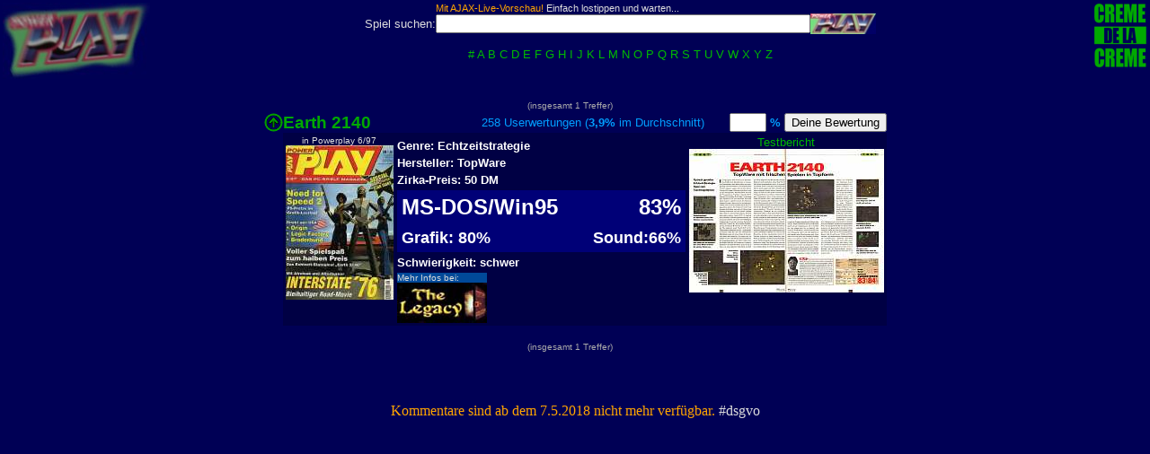

--- FILE ---
content_type: text/html; charset=ISO-8859-1
request_url: https://kultpower.de/powerplay_datenbank.php3?game_id=637
body_size: 2970
content:
<HTML>
<HEAD>
<TITLE>Earth 2140 (MS-DOS/Win95) Powerplay-Testbericht</TITLE>
<script type="text/javascript" src="jquery.js"></script>
	<script type="text/javascript" src="jquery.autocomplete.js"></script>
    <script type="text/javascript">
    function get_look_suggs(key,cont){ 
//		var script_name = 'http://localhost/kultpower/game_query.php';
		var script_name = 'http://www.kultpower.de/game_query.php';
		var params = { 'q':key,'z':'powerplay' }
		$.get(script_name,params,
			function(obj){ 
			  var res = [];
			  var query = obj[0];
	          var suggests = obj[1];
			  var infos = obj[2];
	          for(var i=0;i<suggests.length;i++){
	            res.push({ id:i, value:suggests[i] , info:infos[i] , extra:"query for "+query});
	          }
	          cont(res); 
	        },
	        'json');
		}
	
	function print_sugg(v){ 
  		$('#info').html('ID: '+v.id+'<br>VALUE: '+v.value+'INFO: '+v.info); 
	}

	$(document).ready(function(){
    	$('#game_name').autocomplete({ ajax_get : get_look_suggs, callback: print_sugg, height:300 });
	});
    </script>
	<link rel="stylesheet" type="text/css" href="jqac.css">
</HEAD>
<body bgcolor=#000055 text="#dddddd" link="#00BB00" alink="#00BB00" vlink="#00BB00" style="margin-left:0px;margin-right:0px;margin-top:0px;"><basefont face="arial"><style type="text/css">
<!--
a { text-decoration:none; }
a:hover { color: #ffff00; }
td { font-family:Verdana,Arial;font-size:10pt;
}
-->
</style>
<META NAME="ROBOTS" CONTENT="NOARCHIVE">
<meta name="revisit-after" content="7 days">
<link rel="stylesheet" type="text/css" href="https://www.kultpower.de/inc/style.css"><a name="top">
<center>
<table border="0">

<tr>
<td valign="top" align="center" nowrap><a href="/powerplay_datenbank.php3"><img src="https://www.kultpower.de/images/powerplay-logo_blur.jpg" border="0"></a>
</td>

<td rowspan=2 width=100% align=center valign="top">
<font size=-1>

<table border=0 cellpadding=0 cellspacing=0>
<form  id="suche" action="powerplay_datenbank_search.php3" method=get>
<tr><td></td><td colspan=2 align=left>
<input type="hidden" name="number_of" value="10">
		<!--
		<tr style="margin-bottom:2px;">
	        <td>Zeitschrift:</td>
	        <td><select id="magid" name="mag">
				<option value="powerplay">Powerplay</option>
				<option value="videogames">Videogames</option>
				<option value="multimag">Alle Magazine</option>
			</select>
			</td>
       </tr>
       -->
       <input type="hidden" name="mag" id="magid" value="powerplay">
       <tr><td></td><td><span style="font-size:8pt;"><span style="color:orange;">Mit AJAX-Live-Vorschau!</span> Einfach lostippen und warten...</span></td></tr>
       <tr>
            <td>Spiel suchen:</td>
            <td align="center"><input type="text" id="game_name" size="50" name="q" onkeyup="javascript:if (event.keyCode==13) document.getElementById('suche').submit();"/>
            </td>
           
            <td>
            <input type="image" src="images/go_heller.jpg" border="0">
			</td>
		</tr>

<tr><td align=center colspan=3><br><font size=-1><a href="powerplay_datenbank.php3?hits=&number_of=10&letter=9">#</a> </font>
<font size=-1><a href="powerplay_datenbank.php3?hits=&number_of=10&letter=A">A</a> </font>
<font size=-1><a href="powerplay_datenbank.php3?hits=&number_of=10&letter=B">B</a> </font>
<font size=-1><a href="powerplay_datenbank.php3?hits=&number_of=10&letter=C">C</a> </font>
<font size=-1><a href="powerplay_datenbank.php3?hits=&number_of=10&letter=D">D</a> </font>
<font size=-1><a href="powerplay_datenbank.php3?hits=&number_of=10&letter=E">E</a> </font>
<font size=-1><a href="powerplay_datenbank.php3?hits=&number_of=10&letter=F">F</a> </font>
<font size=-1><a href="powerplay_datenbank.php3?hits=&number_of=10&letter=G">G</a> </font>
<font size=-1><a href="powerplay_datenbank.php3?hits=&number_of=10&letter=H">H</a> </font>
<font size=-1><a href="powerplay_datenbank.php3?hits=&number_of=10&letter=I">I</a> </font>
<font size=-1><a href="powerplay_datenbank.php3?hits=&number_of=10&letter=J">J</a> </font>
<font size=-1><a href="powerplay_datenbank.php3?hits=&number_of=10&letter=K">K</a> </font>
<font size=-1><a href="powerplay_datenbank.php3?hits=&number_of=10&letter=L">L</a> </font>
<font size=-1><a href="powerplay_datenbank.php3?hits=&number_of=10&letter=M">M</a> </font>
<font size=-1><a href="powerplay_datenbank.php3?hits=&number_of=10&letter=N">N</a> </font>
<font size=-1><a href="powerplay_datenbank.php3?hits=&number_of=10&letter=O">O</a> </font>
<font size=-1><a href="powerplay_datenbank.php3?hits=&number_of=10&letter=P">P</a> </font>
<font size=-1><a href="powerplay_datenbank.php3?hits=&number_of=10&letter=Q">Q</a> </font>
<font size=-1><a href="powerplay_datenbank.php3?hits=&number_of=10&letter=R">R</a> </font>
<font size=-1><a href="powerplay_datenbank.php3?hits=&number_of=10&letter=S">S</a> </font>
<font size=-1><a href="powerplay_datenbank.php3?hits=&number_of=10&letter=T">T</a> </font>
<font size=-1><a href="powerplay_datenbank.php3?hits=&number_of=10&letter=U">U</a> </font>
<font size=-1><a href="powerplay_datenbank.php3?hits=&number_of=10&letter=V">V</a> </font>
<font size=-1><a href="powerplay_datenbank.php3?hits=&number_of=10&letter=W">W</a> </font>
<font size=-1><a href="powerplay_datenbank.php3?hits=&number_of=10&letter=X">X</a> </font>
<font size=-1><a href="powerplay_datenbank.php3?hits=&number_of=10&letter=Y">Y</a> </font>
<font size=-1><a href="powerplay_datenbank.php3?hits=&number_of=10&letter=Z">Z</a> </font>
</td>

</tr>



</table>
</form>

</font>
</td>
<td valign="top" rowspan="2">
<a href="creme.php3"><img border="0" src="images/creme_small.gif" align="right"></a>
</td>
</tr>
<!--
<tr>
<td valign="top" align=center nowrap>
- Die Datenbank -
</td>
</tr>
-->
</table>

<br>
<center>

<!-- game = |-->
<table border=0 align=center ><tr><td align=center valign=top>
<font size=-1><font size=-2 color=#aaaaaa>(insgesamt 1 Treffer)&nbsp;&nbsp;&nbsp;&nbsp;</font>
</td>
</tr></table>
<input type="hidden" name="letter" value="">
<input type="hidden" name="start" value="">
<input type="hidden" name="search" value="">
<input type="hidden" name="hits" value="">
</form>
<table border=0 cellpadding=0 cellspacing=0><tr><td>
<tr ><td valign=top align=center>
<a href="#top"><img src='https://www.kultpower.de/images/pfeil_top.gif' width="21" height="21" border=0  title="'zum Anfang der Seite'" alt="'zum Anfang der Seite'"></a>
</td><td>
<table border=0 cellpadding=0 cellspacing=0 width=100%><tr align=left ><td colspan=10 style="color:#00aa00;font-size:14pt;" valign=top>
<a name="637"><b>Earth 2140</b></a>
</td>
<form action="game_vote.php3" method="POST">
<input type="hidden" name="z" value="powerplay">
<input type="hidden" name="game_voteid" value="637">
<input type="hidden" name="game_name" value="Earth 2140">
<td align=right>
  <a name="637"></a>
  <font size=-1 color="#009FFF">
  <font size=-1>&nbsp;&nbsp;258 Userwertungen (<font size=-1><b>3,9%</b></font> im Durchschnitt)&nbsp;&nbsp;&nbsp;&nbsp;&nbsp;&nbsp;</font>   </font>
  <input type="text" name="vote" size=3 maxlength=3>
  <font size=-1 color="#009FFF"><b>%</b></font>
  <input type="submit" name="submit" value="Deine Bewertung">
</td>
</form>
</tr></table><table border=0 bgcolor="#000044"><tr>
<td rowspan=50 valign=top><center><font size=-2>in Powerplay 6/97<br></font>
<a href="showzeitschrift.php3?ref=search&image=images/powerplay/400-jpg/PowerPlay1997-06_400.jpg&pp=6-97&z=powerplay&text=yes&gfx=yes"><img src="https://www.kultpower.de/images/powerplay/small/PowerPlay1997-06_400.jpg" border=0></a></td>
<td></td><td nowrap rowspan=50 valign=top><center><font size=-1><font color="#00BB00"=>Testbericht</font><br>
<a href="powerplay_testbericht.php3?backurl=powerplay_datenbank.php3%3Fgame_id%3D637%26start%3D0%26search%3D%26letter%3D%26number_of%3D10%23637&swidth=&height=&im=earth2140.jpg"><img src='https://www.kultpower.de/powerplay_testberichte/small/earth2140.jpg' width="217" height="160" border=0  title="'Earth 2140 Testbericht'" alt="'Earth 2140 Testbericht'"></a><br>
</font></td></tr>
<tr><td><b><font size=-1 color=white>Genre: Echtzeitstrategie</font></b></td></tr>
<tr><td><b><font size=-1 color=white>Hersteller: TopWare</font></b></td></tr>
<tr><td><b><font size=-1 color=white>Zirka-Preis: 50 DM</font></b></td></tr>
<tr><td><table border=0 width=100% bgcolor=#000077 cellspacing=0 cellpadding=5><tr><td nowrap align=left><b><font size=+2 color=white>MS-DOS/Win95&nbsp;&nbsp;</font></b></td><td align=right><b><font size=+2 color=white>&nbsp;&nbsp;&nbsp;83%</font></td></tr>
<tr><td nowrap align=left><b><font size=+1 color=white>Grafik: 80%&nbsp;&nbsp;</font></b></td><td align=right><b><font size=+1 color=white>&nbsp;&nbsp;&nbsp;Sound:66%</font></td></tr></table>
</td></tr>
<tr><td><b><font size=-1 color=white>Schwierigkeit: schwer</font></b></td></tr>
<tr><td><table border=0 cellpadding=0 cellspacing=0><tr><td bgcolor=#004999><font size=-2>Mehr Infos bei:</font></td></tr><tr><td><a href="go.php3?url_link=http://www.thelegacy.de/Museum/6815/ " target="_blank_thelegacy"><img src="images/thelegacy_link.jpg" width=100 height=45 border=0 alt="Alle Details zu diesem Spiel bei theLegacy.de"></a></td></tr></table></td></tr></table><br></td><tr>
</td></tr>
</table>
<table border=0 align=center ><tr><td align=center valign=top>
<font size=-1><font size=-2 color=#aaaaaa>(insgesamt 1 Treffer)&nbsp;&nbsp;&nbsp;&nbsp;</font>
</td>
</tr></table>
<input type="hidden" name="letter" value="">
<input type="hidden" name="start" value="">
<input type="hidden" name="search" value="">
<input type="hidden" name="hits" value="">
</form>

<!---->
<br/><br/><br/><span style='color:orange;'>Kommentare sind ab dem 7.5.2018 nicht mehr verf&uuml;gbar.</span> #dsgvo<br/><br/>
</center>
</body>
</html>
